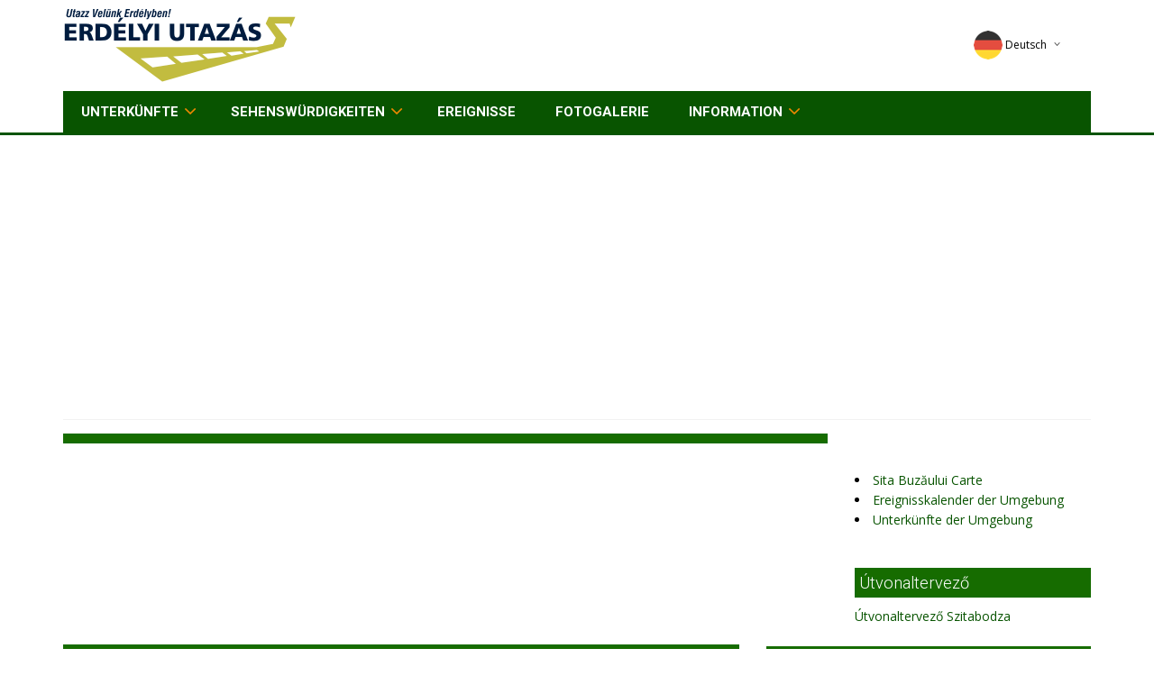

--- FILE ---
content_type: text/html; charset=iso-8859-2
request_url: https://www.erdelyiutazas.hu/deutsch/telepules/-1112
body_size: 5227
content:
<!DOCTYPE HTML>
<html>

<head>

    <!-- meta -->
<title> - Erdélyi Utazás - Szitabodza</title>
<meta NAME="DESCRIPTION" CONTENT=" - Erdélyi Utazás - Szitabodza">
<meta HTTP-EQUIV="Content-Type" CONTENT="text/html; charset=iso-8859-2">
<meta HTTP-EQUIV="Content-Language" CONTENT="de" /><meta name="RESOURCE-TYPE" CONTENT="DOCUMENT">
<meta name="DISTRIBUTION" CONTENT="GLOBAL">
<meta name="AUTHOR" CONTENT="Erdélyi Utazás">
<meta name="COPYRIGHT" CONTENT="Copyright (c) 2002-2026 by Erdélyi Utazás">
<meta name="KEYWORDS" CONTENT="utazás, utazas, Quartierok, Quartier, Quartierhelyek, szallas, szallasok, szallashelyek, Quartierhely kereső, falusi Quartierok, falusi Quartier, falusi Quartierhelyek, Quartier ajánlatok, turizmus, apartman, apartmanok, hotel, hotelek, panzió, üdülési csekk, panziók, falusi turizmus, szálloda, vendégház, vendégházak,">
<meta name="robots" content="index, follow" />
<meta NAME="RATING" CONTENT="GENERAL" />
<meta http-equiv="X-UA-Compatible" content="IE=IE9;IE=EmulateIE9" />

<link rel="apple-touch-icon" sizes="180x180" href="/icon/apple-touch-icon.png">
<link rel="icon" type="image/png" href="/icon/favicon-32x32.png" sizes="32x32">
<link rel="icon" type="image/png" href="/icon/favicon-16x16.png" sizes="16x16">
<link rel="manifest" href="/icon/manifest.json">
<link rel="mask-icon" href="/icon/safari-pinned-tab.svg" color="#ffffff">
<link rel="shortcut icon" href="/icon/favicon.ico">
<meta name="apple-mobile-web-app-title" content="Erdélyi Utazás">
<meta name="application-name" content="Erdélyi Utazás">
<meta name="msapplication-TileColor" content="#ffffff">
<meta name="msapplication-TileImage" content="/icon/mstile-144x144.png">
<meta name="msapplication-config" content="/icon/browserconfig.xml">
<meta name="theme-color" content="#ffffff">

<!-- /meta -->


    <meta content="text/html;charset=iso-8859-2" http-equiv="Content-Type">

    <meta name="viewport" content="width=device-width, initial-scale=1.0">

    <!-- GOOGLE FONTS -->
    <link href='https://fonts.googleapis.com/css?family=Roboto:400,300,100,500,700&subset=latin,latin-ext' rel='stylesheet' type='text/css'>
    <link href='https://fonts.googleapis.com/css?family=Open+Sans:400italic,400,300,600&subset=latin,latin-ext' rel='stylesheet' type='text/css'>


    <!-- /GOOGLE FONTS -->
    <link rel="stylesheet" href="/css/bootstrap.css">
    <link rel="stylesheet" href="/css/font-awesome.css">
    <link rel="stylesheet" href="/css/icomoon.css">
    <link rel="stylesheet" href="/css/styles.css">
    <link rel="stylesheet" href="/css/mystyles.css">
    <script src="/js/modernizr.js"></script>

<script data-ad-client="ca-pub-5620435866006650" async src="https://pagead2.googlesyndication.com/pagead/js/adsbygoogle.js"></script>

</head>

<body>

    <!-- FACEBOOK WIDGET -->
<div id="fb-root"></div>
<script>(function(d, s, id) {
  var js, fjs = d.getElementsByTagName(s)[0];
  if (d.getElementById(id)) return;
  js = d.createElement(s); js.id = id;
  js.src = "//connect.facebook.net/hu_HU/sdk.js#xfbml=1&version=v2.3&appId=243931315626161";
  fjs.parentNode.insertBefore(js, fjs);
}(document, 'script', 'facebook-jssdk'));</script>
    <!-- /FACEBOOK WIDGET -->

    <div class="global-wrap">
        <header id="main-header">
            <div class="header-top">
                <div class="container">
                    <div class="row">
                        <div class="col-md-3 col-sm-5">
                            <a class="logo" href="/">
                                <img src="/img/logo-invert.png" style="text-shadow:2px 5px 5px red;" alt="Erdélyi Utazás" title="Erdélyi Utazás - főoldal" />
                            </a>
                        </div>
                        <div class="col-md-7 col-sm-7">
                        </div>

                        <div class="col-md-2 col-sm-4">
                            <div class="top-user-area clearfix">
                                <ul class="top-user-area-list list list-horizontal list-border">



                                    <li class="top-user-area-lang nav-drop">
                                        <a href="#" aa="http://www.siebenburgenreisen.de/">
                                            <img src="/img/flags/32/de.png" alt="Deutsch" title="Deutsch" />Deutsch<i class="fa fa-angle-down"></i><i class="fa fa-angle-up"></i>
                                        </a>
                                        <ul class="list nav-drop-menu">
                                            <li>
                                                <a title="English" href="http://www.erdelyiutazas.hu/english">
                                                    <img src="/img/flags/32/en.png" alt="English" title="English" /><span class="right">English</span>
                                                </a>
                                            </li>
                                            <li>
                                                <a title="Magyar" href="http://www.erdelyiutazas.hu/magyar/telepules/szitabodza-1112" rel="nofollow">
                                                    <img src="/img/flags/32/hu.png" alt="Magyar" title="Magyar" /><span class="right">Magyar</span>
                                                </a>
                                            </li>
                                            <li>
                                                <a title="Romana" href="http://www.cazareinromania.com/localitate/sita-buzaului-1112" rel="nofollow">
                                                    <img src="/img/flags/32/ro.png" alt="Romana" title="Romana" /><span class="right">Romana</span>
                                                </a>
                                            </li>
                                        </ul>
                                    </li>



                                </ul>
                            </div>
                        </div>
                    </div>
                </div>
            </div>
            <div class="container">
                <div class="nav">
                    <ul class="slimmenu" id="slimmenu">


                        <li><a href="/deutsch/kereses/keres.html">Unterkünfte</a>
                            <ul>
                                <li><a href="/deutsch/wellness">Wellness hotelek</a></li>
                            </ul>
                        </li>


                        <li><a href="/deutsch/kereses/keres.html?tip=LAT">Sehenswürdigkeiten</a>
				<Ul>
		                        <li><a href="/deutsch/kereses/keres.html?tip=TEL">Siedlungen</a></li>
				</ul>
                        </li>

                        <li><a href="/deutsch/esemeny">Ereignisse</a></li>

                        <li><a href="/deutsch/photos/search.html">Fotogalerie</a></li>




                        <li><a href="/deutsch/main/ismerteto.html" rel="nofollow">Information</a>
				<ul>
		                        <li><a href="/deutsch/main/ajanlo.html">Partners</a></li>
				</ul>
			</li>
                    </ul>
                </div>
            </div>
        </header>


        <div class="container">





            <div class="booking-item-details">
                <header class="booking-item-header">
                    <div class="row">
                        <div class="col-md-9">
                            <h2 class="lh1em"></h2>

                        </div>
                        <div class="col-md-3">

<!-- AddThis Button BEGIN -->
<div class="addthis_toolbox addthis_default_style addthis_24x24_style" style="margin-left:30px">
<a class="addthis_button_facebook"></a>
<a class="addthis_button_google_plusone_share"></a>
<a class="addthis_button_twitter"></a>
<a class="addthis_button_startlap"></a>
<a class="addthis_button_email"></a>
<a class="addthis_button_tumblr"></a>
<a class="addthis_button_gmail"></a>
<a class="addthis_button_googletranslate"></a>
</div>
<script type="text/javascript" src="//s7.addthis.com/js/300/addthis_widget.js#pubid=ra-528d09e25ea7022d"></script>
<!-- AddThis Button END -->
                        </div>

                    </div>
                </header>
                <div class="row">
                    <div class="col-md-6 col-sm-12 col-xs-12 col-md-4 col-lg-4">
                        <div class="tabbable booking-details-tabbable">
                            <div class="tab-content">
                                <div class="tab-pane fade in active" id="tab-1">
                                    <div class="fotorama" data-allowfullscreen="true" data-nav="thumbs"
 data-width="100%"
     data-ratio="800/600"
     data-minwidth="240"
     data-maxwidth="1000"
     data-minheight="300"
data-loop="true"
data-autoplay="true"
     data-maxheight="100%">

                                    </div>
                                </div>
                                <div class="tab-pane fade" id="google-map-tab">
                                    <div id="map-canvas" style="width:100%; height:500px;"></div>
                                </div>
                            </div>
                        </div>
                    </div>
                    <div class="col-md-6 col-sm-12 col-xs-12 col-md-5 col-lg-5">




<!--
                              </div>
                            </div>
                            </div>
                            <div class="col-lg-6 col-md-6 col-sm-6 col-xs-12
col-lg-3 col-md-3 col-sm-12 col-xs-12 ">
-->
                    </div>
                    <div class="col-md-6 col-sm-12 col-xs-12 col-md-3 col-lg-3">


<li><a href="/deutsch/karte/sita-buzului">Sita Buzăului Carte</a></li><li><a href="/deutsch/esemeny/keres.html?st=on&kornyek=on&tkod=409">Ereignisskalender der Umgebung</a></li><li><a href="/deutsch/kereses/keres.html?st=on&tip=SZA&tk_x=0&tk_y=0">Unterkünfte der Umgebung</a></li><br />


<div class="row rebox">
	<div class="col-lg-12">
		<h5>Útvonaltervező</h5>
		<a href="/deutsch/utvonaltervezo/szitabodza">Útvonaltervező Szitabodza</a>
		<div class="clearfix"></div>
	</div>
</div>
                    </div>
                </div>


		<div class="row">
			<div class="col-md-8">




			    <div class="rebox">
				<h5>ismertető</h5>

				<p class="sk"><p class="sk">			    </div>
			</div>

			<div class="col-md-4">

<div id="likebox-wrapper">
<div class="fb-page" data-href="https://www.facebook.com/erdelyiutazas.hu" data-width="360" data-small-header="true" data-adapt-container-width="true" data-hide-cover="true" data-show-facepile="true" data-show-posts="false"><div class="fb-xfbml-parse-ignore"><blockquote cite="https://www.facebook.com/erdelyiutazas.hu"><a href="https://www.facebook.com/erdelyiutazas.hu">Erdélyi Utazás</a></blockquote></div></div>
</div>

<!-- ajanlokjobb -->
<!-- szavazas -->

<!-- /szavazas -->


<h4 class="boxhead">Fotók a régióból</h4>
<div class="xtext-center xkisajanlo row">
  <div class="col-md-6 col-xs-6 acc text-center">
   <div class="img img-responsive"><a href="/deutsch/photos/view.html?id=2049"><img src="/images/userphotos/2049_23240a.jpg"></a></div>
   <div class="nev"><a href="/deutsch/photos/view.html?id=2049">Călimăne?ti 02</a></div>
   <div class="telep"><a href="/deutsch/photos/view.html?id=2049">Călimăne?ti</a></div>
  </div>
  <div class="col-md-6 col-xs-6 acc text-center">
   <div class="img img-responsive"><a href="/deutsch/photos/view.html?id=1860"><img src="/images/userphotos/1860_47262a.jpg"></a></div>
   <div class="nev"><a href="/deutsch/photos/view.html?id=1860">Schäßburg</a></div>
   <div class="telep"><a href="/deutsch/photos/view.html?id=1860"></a></div>
  </div>
</div>

<div class="row rebox uph">
	<div class="col-lg-12">
		<h5>Angebot</h5>
  <div class="col-lg-6 col-md-6 col-xs-6 acc text-center">
    <div class="img img-responsive">
<a href="/deutsch/sz/borzont/Tagraforgo-kulcsoshaz-594"><img src="/images/photo/59/1-594-97581f9170a.jpg" border="1"></a>    </div>

    <div class="nev"><a href="/deutsch/sz/borzont/Tagraforgo-kulcsoshaz-594">Napraforgó Kulcsosház</a></div>
    <div class="telep">Borzont    </div>
  </div>
  <div class="col-lg-6 col-md-6 col-xs-6 acc text-center">
    <div class="img img-responsive">
<a href="/deutsch/sz/rimetea/dulo-annamaria-gasthaus-445"><img src="/images/photo/44/1-445-3673f2c341a.jpg" border="1"></a>    </div>

    <div class="nev"><a href="/deutsch/sz/rimetea/dulo-annamaria-gasthaus-445">Duló Annamária Gasthaus</a></div>
    <div class="telep">Rimetea    </div>
  </div>
  <div class="col-lg-6 col-md-6 col-xs-6 acc text-center">
    <div class="img img-responsive">
<a href="/deutsch/sz/lupeni/barangolo-panzio-2762"><img src="/images/photo/276/1-2762-02a95b265ba.jpg" border="1"></a>    </div>

    <div class="nev"><a href="/deutsch/sz/lupeni/barangolo-panzio-2762">Barangoló Panzió</a></div>
    <div class="telep">Lupeni    </div>
  </div>
  <div class="col-lg-6 col-md-6 col-xs-6 acc text-center">
    <div class="img img-responsive">
<a href="/deutsch/sz/zetea/eden-ferienhaus-2383"><img src="/images/photo/238/1-2383-1a78c4eee8a.jpg" border="1"></a>    </div>

    <div class="nev"><a href="/deutsch/sz/zetea/eden-ferienhaus-2383">Éden Ferienhaus</a></div>
    <div class="telep">Zetea    </div>
  </div>
  <div class="col-lg-6 col-md-6 col-xs-6 acc text-center">
    <div class="img img-responsive">
<a href="/deutsch/sz/cavnic/gasthaus-casa-roata-2318"><img src="/images/photo/231/1-2318-fc168fd9f0a.jpg" border="1"></a>    </div>

    <div class="nev"><a href="/deutsch/sz/cavnic/gasthaus-casa-roata-2318">Gasthaus Casa Roata</a></div>
    <div class="telep">Cavnic    </div>
  </div>
	</div>
</div>

<!-- /ajanlokjobb -->


			</div>
                </div>

                <div class="gap"></div>

            </div>
            <div class="gap gap-small"></div>



            <div class="gap gap-small"></div>
        </div>



        <footer id="main-footer">
            <div class="container">
                <div class="row row-wrap">
                    <div class="col-md-3">
                        <a class="logo" href="/">
                            <img src="/img/logo-invert.png" alt="Erdélyi Utazás" title="Erdélyi Utazás" />
                        </a>
                    </div>

                    <div class="col-md-9">
&nbsp;<br>Erdélyi Utazás -
<a href="mailto:info@erdelyiutazas.hu" onmouseover="window.status='&Iacute;rjon e-mailt';" onmouseout="window.status='';" onfocus="window.status='&Iacute;rjon e-mailt';" onblur="window.status='';">E-mail</a>
 - <a href="/deutsch/main/kapcsolat.html" rel="nofollow">Kapcsolat</a>
 - <a href="/deutsch/main/jogitudnivalok.html" rel="nofollow"onmouseover="window.status='Jogi tudnivalók';" onmouseout="window.status='';" onfocus="window.status='Jogi tudnivalók';" onblur="window.status='';">Jogi tudnivalók</a>
 - <a href="/deutsch/sitemap">Quartierok</a>
 - <a href="http://www.erdelyiutazas.hu/">Erdélyi Utazás</a>
<br> 
<br> 
copyright &copy; Erdélyi Utazás 2005-2026 &nbsp; &nbsp; All rights reserved !</center>
                    </div>

                </div>

            </div>
        </footer>

        <script src="/js/jquery.js"></script>
        <script src="/js/bootstrap.js"></script>
        <script src="/js/slimmenu.js"></script>
        <script src="/js/bootstrap-datepicker.js"></script>
	<script src="/js/locales/bootstrap-datepicker.hu.js"></script>

        <script src="/js/bootstrap-timepicker.js"></script>
        <script src="/js/dropit.js"></script>
        <script src="/js/ionrangeslider.js"></script>
        <script src="/js/icheck.js"></script>
        <script src="/js/fotorama.js"></script>
        <script src="/js/typeahead.js"></script>
        <script src="/js/card-payment.js"></script>
        <script src="/js/magnific.js"></script>
        <script src="/js/owl-carousel.js"></script>
        <script src="/js/fitvids.js"></script>
        <script src="/js/tweet.js"></script>
        <script src="/js/countdown.js"></script>
        <script src="/js/gridrotator.js"></script>

        <script src="/js/custom.js"></script>

        <script src="/js/masonry.pkgd.min.js"></script>

<SCRIPT src="/js/alap.js" type="text/javascript"></SCRIPT>
<script src="/js/site.js"></script>

<script>
jQuery('document').ready( function() {


	$('#myModal').modal({backdrop: 'static', keyboard: false, show:false });

	$('[data-toggle="myModal"]').on('click',
              function(e) {
                e.preventDefault();
		var $this = $(this);
/*
                $('#ajaxModal').remove();
                var $this = $(this)
                  , $remote = $this.data('remote') || $this.attr('href')
                  , $modal = $('<div class="modal" id="ajaxModal"><div class="modal-body"></div></div>');
                // $('body').append($modal);
*/

		$("#myModal .modal-body").text('Betöltés folyamatban...');
//		$("#myModal .modal").modal({backdrop: 'static', keyboard: false});
		$("#myModal").modal("show");

                var $remote = $this.data('remote') || $this.attr('href');

                $('#newModal').html('');

		$.get( $remote, function(data) {
			// $('<div class="modal hide fade">' + data + '</div>').modal();
			$("#myModal").modal("hide");
			$('#newModal').html( data );
		}).success(function() {

//			$("#myModal .modal").modal("hide");
                       	$('#newModal .modal').modal({backdrop: 'static', keyboard: false});
//			$('#newModal .modal').modal("show");
			$('#newModal .modal .modal-body input:text:visible:first').focus();
		});



//		$(".modal-body").load($this.attr("href"));
//                $('.modal-dialog').modal();{backdrop: 'static', keyboard: false});
//                $('.modal-dialog').modal({backdrop: 'static', keyboard: false});

//		$modal = $('.modal-dialog');
//		$(  $remote ).modal('open');
//                $modal.modal({backdrop: 'static', keyboard: false});
//                $modal.load($remote);
              }
            );
}
);
</script>


    </div>
    </div>
    </div>

  <!-- Modal -->
  <div class="modal fade" id="myModal" role="dialog">
    <div class="modal-dialog">
    
      <!-- Modal content-->
      <div class="modal-content">
        <div class="modal-header">
          <button type="button" class="close" data-dismiss="modal">&times;</button>
          <h4 class="modal-title"></h4>
        </div>
        <div class="modal-body">
          <p>a</p>
        </div>
        <div class="modal-footer">
          <button type="button" class="btn btn-default" data-dismiss="modal">Close</button>

            <a href="#" class="btn btn-white" data-dismiss="modal">Close</a>
            <a href="#" class="btn btn-primary">Button</a>
            <a href="#" class="btn btn-primary">Another button...</a>
        </div>
      </div>
      
    </div>
  </div>
  
  <!-- Modal -->

<div id="newModal"></div>



<center>
<script src="https://www.google-analytics.com/urchin.js" type="text/javascript">
</script>
<script type="text/javascript">
_uacct = "UA-223520-1";
urchinTracker();
</script>

<!-- ================ STATELIT | START ============== -->
<script language="javascript" src="https://statelit.hu/stat/blank_1253_.js"></script>
<noscript>
<img src="https://statelit.hu/stat/blank_1253_.png" border="0" width="1" height="1">
</noscript>
<!-- ================ STATELIT | END ================ -->
</center>


<!-- stat -->

<!-- /stat -->





<div style='height:1px'><img src="/stat/session-TEL/1112/r-SZA/594/a-SZA/445/a-SZA/2762/a-SZA/2383/a-SZA/2318/a.gif" width="1" height="1" style="width:1px;height:1px;"/></div></body>

</html>

--- FILE ---
content_type: text/html; charset=utf-8
request_url: https://www.google.com/recaptcha/api2/aframe
body_size: 269
content:
<!DOCTYPE HTML><html><head><meta http-equiv="content-type" content="text/html; charset=UTF-8"></head><body><script nonce="VZSK3CTwv-fwMCVE95lLTg">/** Anti-fraud and anti-abuse applications only. See google.com/recaptcha */ try{var clients={'sodar':'https://pagead2.googlesyndication.com/pagead/sodar?'};window.addEventListener("message",function(a){try{if(a.source===window.parent){var b=JSON.parse(a.data);var c=clients[b['id']];if(c){var d=document.createElement('img');d.src=c+b['params']+'&rc='+(localStorage.getItem("rc::a")?sessionStorage.getItem("rc::b"):"");window.document.body.appendChild(d);sessionStorage.setItem("rc::e",parseInt(sessionStorage.getItem("rc::e")||0)+1);localStorage.setItem("rc::h",'1769283966945');}}}catch(b){}});window.parent.postMessage("_grecaptcha_ready", "*");}catch(b){}</script></body></html>

--- FILE ---
content_type: text/css
request_url: https://www.erdelyiutazas.hu/css/icomoon.css
body_size: 859
content:
@font-face {
  font-family: 'icomoon';
  src: url('../fonts/icomoon.eot?v=4.0.3');
  src: url('../fonts/icomoon.svg?v=4.0.3#icomoon') format('svg'), url('../fonts/icomoon.eot?#iefix&v=4.0.3') format('embedded-opentype'), url('../fonts/icomoon.woff?v=4.0.3') format('woff'), url('../fonts/icomoon.ttf?v=4.0.3') format('truetype');
  font-weight: normal;
  font-style: normal;
}

.im {
	font-family: icomoon;
}

.im-climate-control:before {
	content: "\e629";
}
.im-dog:before {
	content: "\e628";
}
.im-elder:before {
	content: "\e627";
}
.im-smoking:before {
	content: "\e626";
}
.im-shift-auto:before {
	content: "\e600";
}
.im-lock:before {
	content: "\e606";
}
.im-wheel-chair:before {
	content: "\e60e";
}
.im-casino:before {
	content: "\e610";
}
.im-diesel:before {
	content: "\e624";
}
.im-car-doors:before {
	content: "\e601";
}
.im-patio:before {
	content: "\e602";
}
.im-satellite:before {
	content: "\e603";
}
.im-parking:before {
	content: "\e604";
}
.im-air:before {
	content: "\e605";
}
.im-bathtub:before {
	content: "\e607";
}
.im-soundproof:before {
	content: "\e608";
}
.im-meet:before {
	content: "\e609";
}
.im-width:before {
	content: "\e60a";
}
.im-shift:before {
	content: "\e60b";
}
.im-bed:before {
	content: "\e60c";
}
.im-car-window:before {
	content: "\e60d";
}
.im-pool:before {
	content: "\e60f";
}
.im-terrace:before {
	content: "\e611";
}
.im-plane:before {
	content: "\e612";
}
.im-spa:before {
	content: "\e613";
}
.im-fm:before {
	content: "\e614";
}
.im-children:before {
	content: "\e615";
}
.im-wi-fi:before {
	content: "\e616";
}
.im-tv:before {
	content: "\e617";
}
.im-washing-machine:before {
	content: "\e618";
}
.im-bar:before {
	content: "\e619";
}
.im-stereo:before {
	content: "\e61a";
}
.im-electric:before {
	content: "\e61b";
}
.im-car-wheel:before {
	content: "\e61c";
}
.im-business-person:before {
	content: "\e61d";
}
.im-driver:before {
	content: "\e61e";
}
.im-icon_1041:before {
	content: "\e625";
}
.im-fitness:before {
	content: "\e61f";
}
.im-kitchen:before {
	content: "\e620";
}
.im-shower:before {
	content: "\e621";
}
.im-bus:before {
	content: "\e622";
}
.im-restaurant:before {
	content: "\e623";
}
.im-sunrise:before {
	content: "\e75b";
}
.im-sun:before {
	content: "\e75c";
}
.im-moon:before {
	content: "\e75d";
}
.im-sun3:before {
	content: "\e75e";
}
.im-windy:before {
	content: "\e75f";
}
.im-wind:before {
	content: "\e760";
}
.im-snowflake:before {
	content: "\e761";
}
.im-cloudy:before {
	content: "\e762";
}
.im-cloudy-moon:before {
	content: "\e763";
}
.im-sun-lines:before {
	content: "\e764";
}
.im-moon-lines:before {
	content: "\e765";
}
.im-cloud-lines:before {
	content: "\e766";
}
.im-lines:before {
	content: "\e767";
}
.im-cloud:before {
	content: "\e768";
}
.im-cloud-lightning:before {
	content: "\e769";
}
.im-lightning:before {
	content: "\e76a";
}
.im-rainy:before {
	content: "\e76b";
}
.im-rain:before {
	content: "\e76c";
}
.im-windy-cloud:before {
	content: "\e76d";
}
.im-windy-cloud-rain:before {
	content: "\e76e";
}
.im-snowy:before {
	content: "\e76f";
}
.im-snowy-cloud:before {
	content: "\e770";
}
.im-snow-cloud:before {
	content: "\e771";
}
.im-snow-cloud-2:before {
	content: "\e772";
}
.im-cloud-2:before {
	content: "\e773";
}
.im-cloud-lightning-2:before {
	content: "\e774";
}
.im-lightning-2:before {
	content: "\e775";
}
.im-sun-fill:before {
	content: "\e776";
}
.im-moon-fill:before {
	content: "\e777";
}
.im-cloudy-fill:before {
	content: "\e778";
}
.im-cloudy-moon-fill:before {
	content: "\e779";
}
.im-cloud-fill:before {
	content: "\e77a";
}
.im-cloud-lightning-fill:before {
	content: "\e77b";
}
.im-rainy-fill:before {
	content: "\e77c";
}
.im-rain-fill:before {
	content: "\e77d";
}
.im-windy-cloud-fill:before {
	content: "\e77e";
}
.im-windy-cloud-rain-fill:before {
	content: "\e77f";
}
.im-snowy-cloud-fill:before {
	content: "\e780";
}
.im-snow-cloud-fill-2:before {
	content: "\e782";
}
.im-cloud-fill-2:before {
	content: "\e783";
}
.im-cloud-lightning-fill-2:before {
	content: "\e784";
}
.im-thermometer:before {
	content: "\e785";
}
.im-compass:before {
	content: "\e786";
}
.im-none:before {
	content: "\e787";
}
.im-celsius:before {
	content: "\e788";
}
.im-fahrenheit:before {
	content: "\e789";
}
